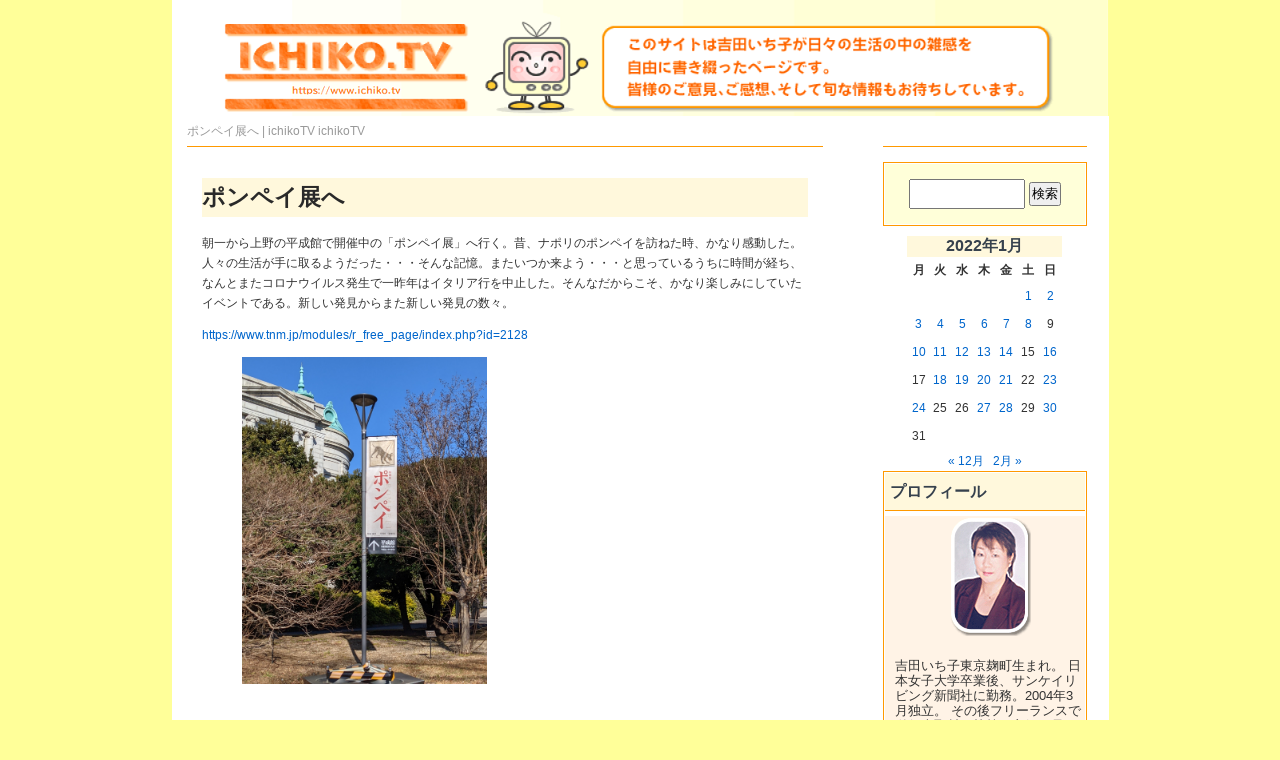

--- FILE ---
content_type: text/html; charset=UTF-8
request_url: https://www.ichiko.tv/2022/01/%E3%83%9D%E3%83%B3%E3%83%9A%E3%82%A4%E5%B1%95%E3%81%B8/
body_size: 50924
content:
<!DOCTYPE html PUBLIC "-//W3C//DTD XHTML 1.0 Transitional//EN" "http://www.w3.org/TR/xhtml1/DTD/xhtml1-transitional.dtd">
<html xmlns="http://www.w3.org/1999/xhtml" xml:lang="ja" lang="ja">
<head>
<meta http-equiv="Content-Type" content="text/html; charset=UTF-8" />
<meta http-equiv="Content-Style-Type" content="text/css" />
<meta http-equiv="Content-Script-Type" content="text/javascript" />
<meta name="keywords" content="ichikoTV" />
<meta name="description" content="ichikoTV。。" />

<link rel="stylesheet" href="https://www.ichiko.tv/wp-content/themes/wn-simple-orange/style.css" type="text/css" />
<link rel="alternate" type="application/rss+xml" href="https://www.ichiko.tv/feed/" />
<link rel="alternate" type="application/atom+xml" href="https://www.ichiko.tv/feed/atom/" /> 
<link rel="pingback" href="https://www.ichiko.tv/xmlrpc.php" />
 

		<!-- All in One SEO 4.1.2.3 -->
		<title>ポンペイ展へ | ichikoTV</title>
		<meta name="description" content="朝一から上野の平成館で開催中の「ポンペイ展」へ行く。昔、ナポリのポンペイを訪ねた時、かなり感動した。人々の生活が手に取るようだった・・・そんな記憶。またいつか来よう・・・と思っているうちに時間が経ち、なんとまたコロナウイ […]"/>
		<link rel="canonical" href="https://www.ichiko.tv/2022/01/%e3%83%9d%e3%83%b3%e3%83%9a%e3%82%a4%e5%b1%95%e3%81%b8/" />
		<meta property="og:site_name" content="ichikoTV |" />
		<meta property="og:type" content="article" />
		<meta property="og:title" content="ポンペイ展へ | ichikoTV" />
		<meta property="og:description" content="朝一から上野の平成館で開催中の「ポンペイ展」へ行く。昔、ナポリのポンペイを訪ねた時、かなり感動した。人々の生活が手に取るようだった・・・そんな記憶。またいつか来よう・・・と思っているうちに時間が経ち、なんとまたコロナウイ […]" />
		<meta property="og:url" content="https://www.ichiko.tv/2022/01/%e3%83%9d%e3%83%b3%e3%83%9a%e3%82%a4%e5%b1%95%e3%81%b8/" />
		<meta property="article:published_time" content="2022-01-16T05:56:13Z" />
		<meta property="article:modified_time" content="2022-01-17T07:36:45Z" />
		<meta name="twitter:card" content="summary" />
		<meta name="twitter:domain" content="www.ichiko.tv" />
		<meta name="twitter:title" content="ポンペイ展へ | ichikoTV" />
		<meta name="twitter:description" content="朝一から上野の平成館で開催中の「ポンペイ展」へ行く。昔、ナポリのポンペイを訪ねた時、かなり感動した。人々の生活が手に取るようだった・・・そんな記憶。またいつか来よう・・・と思っているうちに時間が経ち、なんとまたコロナウイ […]" />
		<script type="application/ld+json" class="aioseo-schema">
			{"@context":"https:\/\/schema.org","@graph":[{"@type":"WebSite","@id":"https:\/\/www.ichiko.tv\/#website","url":"https:\/\/www.ichiko.tv\/","name":"ichikoTV","publisher":{"@id":"https:\/\/www.ichiko.tv\/#organization"}},{"@type":"Organization","@id":"https:\/\/www.ichiko.tv\/#organization","name":"ichikoTV","url":"https:\/\/www.ichiko.tv\/"},{"@type":"BreadcrumbList","@id":"https:\/\/www.ichiko.tv\/2022\/01\/%e3%83%9d%e3%83%b3%e3%83%9a%e3%82%a4%e5%b1%95%e3%81%b8\/#breadcrumblist","itemListElement":[{"@type":"ListItem","@id":"https:\/\/www.ichiko.tv\/#listItem","position":"1","item":{"@type":"WebPage","@id":"https:\/\/www.ichiko.tv\/","name":"\u30db\u30fc\u30e0","url":"https:\/\/www.ichiko.tv\/"},"nextItem":"https:\/\/www.ichiko.tv\/2022\/#listItem"},{"@type":"ListItem","@id":"https:\/\/www.ichiko.tv\/2022\/#listItem","position":"2","item":{"@type":"WebPage","@id":"https:\/\/www.ichiko.tv\/2022\/","name":"2022","url":"https:\/\/www.ichiko.tv\/2022\/"},"nextItem":"https:\/\/www.ichiko.tv\/2022\/01\/#listItem","previousItem":"https:\/\/www.ichiko.tv\/#listItem"},{"@type":"ListItem","@id":"https:\/\/www.ichiko.tv\/2022\/01\/#listItem","position":"3","item":{"@type":"WebPage","@id":"https:\/\/www.ichiko.tv\/2022\/01\/","name":"January","url":"https:\/\/www.ichiko.tv\/2022\/01\/"},"nextItem":"https:\/\/www.ichiko.tv\/2022\/01\/%e3%83%9d%e3%83%b3%e3%83%9a%e3%82%a4%e5%b1%95%e3%81%b8\/#listItem","previousItem":"https:\/\/www.ichiko.tv\/2022\/#listItem"},{"@type":"ListItem","@id":"https:\/\/www.ichiko.tv\/2022\/01\/%e3%83%9d%e3%83%b3%e3%83%9a%e3%82%a4%e5%b1%95%e3%81%b8\/#listItem","position":"4","item":{"@type":"WebPage","@id":"https:\/\/www.ichiko.tv\/2022\/01\/%e3%83%9d%e3%83%b3%e3%83%9a%e3%82%a4%e5%b1%95%e3%81%b8\/","name":"\u30dd\u30f3\u30da\u30a4\u5c55\u3078","description":"\u671d\u4e00\u304b\u3089\u4e0a\u91ce\u306e\u5e73\u6210\u9928\u3067\u958b\u50ac\u4e2d\u306e\u300c\u30dd\u30f3\u30da\u30a4\u5c55\u300d\u3078\u884c\u304f\u3002\u6614\u3001\u30ca\u30dd\u30ea\u306e\u30dd\u30f3\u30da\u30a4\u3092\u8a2a\u306d\u305f\u6642\u3001\u304b\u306a\u308a\u611f\u52d5\u3057\u305f\u3002\u4eba\u3005\u306e\u751f\u6d3b\u304c\u624b\u306b\u53d6\u308b\u3088\u3046\u3060\u3063\u305f\u30fb\u30fb\u30fb\u305d\u3093\u306a\u8a18\u61b6\u3002\u307e\u305f\u3044\u3064\u304b\u6765\u3088\u3046\u30fb\u30fb\u30fb\u3068\u601d\u3063\u3066\u3044\u308b\u3046\u3061\u306b\u6642\u9593\u304c\u7d4c\u3061\u3001\u306a\u3093\u3068\u307e\u305f\u30b3\u30ed\u30ca\u30a6\u30a4 [\u2026]","url":"https:\/\/www.ichiko.tv\/2022\/01\/%e3%83%9d%e3%83%b3%e3%83%9a%e3%82%a4%e5%b1%95%e3%81%b8\/"},"previousItem":"https:\/\/www.ichiko.tv\/2022\/01\/#listItem"}]},{"@type":"Person","@id":"https:\/\/www.ichiko.tv\/author\/ichiko_tv\/#author","url":"https:\/\/www.ichiko.tv\/author\/ichiko_tv\/","name":"ichiko_tv","image":{"@type":"ImageObject","@id":"https:\/\/www.ichiko.tv\/2022\/01\/%e3%83%9d%e3%83%b3%e3%83%9a%e3%82%a4%e5%b1%95%e3%81%b8\/#authorImage","url":"https:\/\/secure.gravatar.com\/avatar\/6025bdf0dc312127f6d095e7419a5226?s=96&d=mm&r=g","width":"96","height":"96","caption":"ichiko_tv"}},{"@type":"WebPage","@id":"https:\/\/www.ichiko.tv\/2022\/01\/%e3%83%9d%e3%83%b3%e3%83%9a%e3%82%a4%e5%b1%95%e3%81%b8\/#webpage","url":"https:\/\/www.ichiko.tv\/2022\/01\/%e3%83%9d%e3%83%b3%e3%83%9a%e3%82%a4%e5%b1%95%e3%81%b8\/","name":"\u30dd\u30f3\u30da\u30a4\u5c55\u3078 | ichikoTV","description":"\u671d\u4e00\u304b\u3089\u4e0a\u91ce\u306e\u5e73\u6210\u9928\u3067\u958b\u50ac\u4e2d\u306e\u300c\u30dd\u30f3\u30da\u30a4\u5c55\u300d\u3078\u884c\u304f\u3002\u6614\u3001\u30ca\u30dd\u30ea\u306e\u30dd\u30f3\u30da\u30a4\u3092\u8a2a\u306d\u305f\u6642\u3001\u304b\u306a\u308a\u611f\u52d5\u3057\u305f\u3002\u4eba\u3005\u306e\u751f\u6d3b\u304c\u624b\u306b\u53d6\u308b\u3088\u3046\u3060\u3063\u305f\u30fb\u30fb\u30fb\u305d\u3093\u306a\u8a18\u61b6\u3002\u307e\u305f\u3044\u3064\u304b\u6765\u3088\u3046\u30fb\u30fb\u30fb\u3068\u601d\u3063\u3066\u3044\u308b\u3046\u3061\u306b\u6642\u9593\u304c\u7d4c\u3061\u3001\u306a\u3093\u3068\u307e\u305f\u30b3\u30ed\u30ca\u30a6\u30a4 [\u2026]","inLanguage":"ja","isPartOf":{"@id":"https:\/\/www.ichiko.tv\/#website"},"breadcrumb":{"@id":"https:\/\/www.ichiko.tv\/2022\/01\/%e3%83%9d%e3%83%b3%e3%83%9a%e3%82%a4%e5%b1%95%e3%81%b8\/#breadcrumblist"},"author":"https:\/\/www.ichiko.tv\/2022\/01\/%e3%83%9d%e3%83%b3%e3%83%9a%e3%82%a4%e5%b1%95%e3%81%b8\/#author","creator":"https:\/\/www.ichiko.tv\/2022\/01\/%e3%83%9d%e3%83%b3%e3%83%9a%e3%82%a4%e5%b1%95%e3%81%b8\/#author","datePublished":"2022-01-16T05:56:13+09:00","dateModified":"2022-01-17T07:36:45+09:00"},{"@type":"Article","@id":"https:\/\/www.ichiko.tv\/2022\/01\/%e3%83%9d%e3%83%b3%e3%83%9a%e3%82%a4%e5%b1%95%e3%81%b8\/#article","name":"\u30dd\u30f3\u30da\u30a4\u5c55\u3078 | ichikoTV","description":"\u671d\u4e00\u304b\u3089\u4e0a\u91ce\u306e\u5e73\u6210\u9928\u3067\u958b\u50ac\u4e2d\u306e\u300c\u30dd\u30f3\u30da\u30a4\u5c55\u300d\u3078\u884c\u304f\u3002\u6614\u3001\u30ca\u30dd\u30ea\u306e\u30dd\u30f3\u30da\u30a4\u3092\u8a2a\u306d\u305f\u6642\u3001\u304b\u306a\u308a\u611f\u52d5\u3057\u305f\u3002\u4eba\u3005\u306e\u751f\u6d3b\u304c\u624b\u306b\u53d6\u308b\u3088\u3046\u3060\u3063\u305f\u30fb\u30fb\u30fb\u305d\u3093\u306a\u8a18\u61b6\u3002\u307e\u305f\u3044\u3064\u304b\u6765\u3088\u3046\u30fb\u30fb\u30fb\u3068\u601d\u3063\u3066\u3044\u308b\u3046\u3061\u306b\u6642\u9593\u304c\u7d4c\u3061\u3001\u306a\u3093\u3068\u307e\u305f\u30b3\u30ed\u30ca\u30a6\u30a4 [\u2026]","headline":"\u30dd\u30f3\u30da\u30a4\u5c55\u3078","author":{"@id":"https:\/\/www.ichiko.tv\/author\/ichiko_tv\/#author"},"publisher":{"@id":"https:\/\/www.ichiko.tv\/#organization"},"datePublished":"2022-01-16T05:56:13+09:00","dateModified":"2022-01-17T07:36:45+09:00","articleSection":"ch04\uff0e\u30ab\u30eb\u30c1\u30e3\u30fc","mainEntityOfPage":{"@id":"https:\/\/www.ichiko.tv\/2022\/01\/%e3%83%9d%e3%83%b3%e3%83%9a%e3%82%a4%e5%b1%95%e3%81%b8\/#webpage"},"isPartOf":{"@id":"https:\/\/www.ichiko.tv\/2022\/01\/%e3%83%9d%e3%83%b3%e3%83%9a%e3%82%a4%e5%b1%95%e3%81%b8\/#webpage"},"image":{"@type":"ImageObject","@id":"https:\/\/www.ichiko.tv\/#articleImage","url":"https:\/\/www.ichiko.tv\/wp-content\/uploads\/2022\/01\/\u30dd\u30f3\u30da\u30a4.jpg","width":"2449","height":"3265"}}]}
		</script>
		<!-- All in One SEO -->

<link rel='dns-prefetch' href='//s.w.org' />
<link rel="alternate" type="application/rss+xml" title="ichikoTV &raquo; ポンペイ展へ のコメントのフィード" href="https://www.ichiko.tv/2022/01/%e3%83%9d%e3%83%b3%e3%83%9a%e3%82%a4%e5%b1%95%e3%81%b8/feed/" />
		<script type="text/javascript">
			window._wpemojiSettings = {"baseUrl":"https:\/\/s.w.org\/images\/core\/emoji\/13.0.0\/72x72\/","ext":".png","svgUrl":"https:\/\/s.w.org\/images\/core\/emoji\/13.0.0\/svg\/","svgExt":".svg","source":{"concatemoji":"https:\/\/www.ichiko.tv\/wp-includes\/js\/wp-emoji-release.min.js?ver=5.5.17"}};
			!function(e,a,t){var n,r,o,i=a.createElement("canvas"),p=i.getContext&&i.getContext("2d");function s(e,t){var a=String.fromCharCode;p.clearRect(0,0,i.width,i.height),p.fillText(a.apply(this,e),0,0);e=i.toDataURL();return p.clearRect(0,0,i.width,i.height),p.fillText(a.apply(this,t),0,0),e===i.toDataURL()}function c(e){var t=a.createElement("script");t.src=e,t.defer=t.type="text/javascript",a.getElementsByTagName("head")[0].appendChild(t)}for(o=Array("flag","emoji"),t.supports={everything:!0,everythingExceptFlag:!0},r=0;r<o.length;r++)t.supports[o[r]]=function(e){if(!p||!p.fillText)return!1;switch(p.textBaseline="top",p.font="600 32px Arial",e){case"flag":return s([127987,65039,8205,9895,65039],[127987,65039,8203,9895,65039])?!1:!s([55356,56826,55356,56819],[55356,56826,8203,55356,56819])&&!s([55356,57332,56128,56423,56128,56418,56128,56421,56128,56430,56128,56423,56128,56447],[55356,57332,8203,56128,56423,8203,56128,56418,8203,56128,56421,8203,56128,56430,8203,56128,56423,8203,56128,56447]);case"emoji":return!s([55357,56424,8205,55356,57212],[55357,56424,8203,55356,57212])}return!1}(o[r]),t.supports.everything=t.supports.everything&&t.supports[o[r]],"flag"!==o[r]&&(t.supports.everythingExceptFlag=t.supports.everythingExceptFlag&&t.supports[o[r]]);t.supports.everythingExceptFlag=t.supports.everythingExceptFlag&&!t.supports.flag,t.DOMReady=!1,t.readyCallback=function(){t.DOMReady=!0},t.supports.everything||(n=function(){t.readyCallback()},a.addEventListener?(a.addEventListener("DOMContentLoaded",n,!1),e.addEventListener("load",n,!1)):(e.attachEvent("onload",n),a.attachEvent("onreadystatechange",function(){"complete"===a.readyState&&t.readyCallback()})),(n=t.source||{}).concatemoji?c(n.concatemoji):n.wpemoji&&n.twemoji&&(c(n.twemoji),c(n.wpemoji)))}(window,document,window._wpemojiSettings);
		</script>
		<style type="text/css">
img.wp-smiley,
img.emoji {
	display: inline !important;
	border: none !important;
	box-shadow: none !important;
	height: 1em !important;
	width: 1em !important;
	margin: 0 .07em !important;
	vertical-align: -0.1em !important;
	background: none !important;
	padding: 0 !important;
}
</style>
	<link rel='stylesheet' id='wp-block-library-css'  href='https://www.ichiko.tv/wp-includes/css/dist/block-library/style.min.css?ver=5.5.17' type='text/css' media='all' />
<link rel='stylesheet' id='contact-form-7-css'  href='https://www.ichiko.tv/wp-content/plugins/contact-form-7/includes/css/styles.css?ver=5.3' type='text/css' media='all' />
<link rel='stylesheet' id='spacexchimp_p008-font-awesome-css-frontend-css'  href='https://www.ichiko.tv/wp-content/plugins/simple-scroll-to-top-button/inc/lib/font-awesome/css/font-awesome.css?ver=4.40' type='text/css' media='screen' />
<link rel='stylesheet' id='spacexchimp_p008-frontend-css-css'  href='https://www.ichiko.tv/wp-content/plugins/simple-scroll-to-top-button/inc/css/frontend.css?ver=4.40' type='text/css' media='all' />
<style id='spacexchimp_p008-frontend-css-inline-css' type='text/css'>

                    #ssttbutton {
                        font-size: 20px;
                    }
                    .ssttbutton-background {
                        color: #ef9f00;
                    }
                    .ssttbutton-symbol {
                        color: #fff;
                    }
                  
</style>
<script type='text/javascript' src='https://www.ichiko.tv/wp-includes/js/jquery/jquery.js?ver=1.12.4-wp' id='jquery-core-js'></script>
<link rel="https://api.w.org/" href="https://www.ichiko.tv/wp-json/" /><link rel="alternate" type="application/json" href="https://www.ichiko.tv/wp-json/wp/v2/posts/9557" /><link rel="EditURI" type="application/rsd+xml" title="RSD" href="https://www.ichiko.tv/xmlrpc.php?rsd" />
<link rel="wlwmanifest" type="application/wlwmanifest+xml" href="https://www.ichiko.tv/wp-includes/wlwmanifest.xml" /> 
<link rel='prev' title='おはよう！' href='https://www.ichiko.tv/2022/01/%e3%81%8a%e3%81%af%e3%82%88%e3%81%86%ef%bc%81/' />
<link rel='next' title='ＡＩ　オレオレ詐欺　撃退' href='https://www.ichiko.tv/2022/01/%ef%bd%81%ef%bd%89%e3%80%80%e3%82%aa%e3%83%ac%e3%82%aa%e3%83%ac%e8%a9%90%e6%ac%ba%e3%80%80%e6%92%83%e9%80%80/' />
<meta name="generator" content="WordPress 5.5.17" />
<link rel='shortlink' href='https://www.ichiko.tv/?p=9557' />
<link rel="alternate" type="application/json+oembed" href="https://www.ichiko.tv/wp-json/oembed/1.0/embed?url=https%3A%2F%2Fwww.ichiko.tv%2F2022%2F01%2F%25e3%2583%259d%25e3%2583%25b3%25e3%2583%259a%25e3%2582%25a4%25e5%25b1%2595%25e3%2581%25b8%2F" />
<!-- Favicon Rotator -->
<!-- End Favicon Rotator -->
<style type="text/css">.recentcomments a{display:inline !important;padding:0 !important;margin:0 !important;}</style><link rel="icon" href="https://www.ichiko.tv/wp-content/uploads/2020/11/tv.png" sizes="32x32" />
<link rel="icon" href="https://www.ichiko.tv/wp-content/uploads/2020/11/tv.png" sizes="192x192" />
<link rel="apple-touch-icon" href="https://www.ichiko.tv/wp-content/uploads/2020/11/tv.png" />
<meta name="msapplication-TileImage" content="https://www.ichiko.tv/wp-content/uploads/2020/11/tv.png" />
<script>
  (function(i,s,o,g,r,a,m){i['GoogleAnalyticsObject']=r;i[r]=i[r]||function(){
  (i[r].q=i[r].q||[]).push(arguments)},i[r].l=1*new Date();a=s.createElement(o),
  m=s.getElementsByTagName(o)[0];a.async=1;a.src=g;m.parentNode.insertBefore(a,m)
  })(window,document,'script','//www.google-analytics.com/analytics.js','ga');

  ga('create', 'UA-54562213-6', 'auto');
  ga('send', 'pageview');

</script>

<script type="text/javascript">
function secretaddress() {
   var ma = String.fromCharCode(119,101,98,105,110,102,111,64,49,45,112,108,117,115,46,99,111,46,106,112);
   var mt = String.fromCharCode(109,97,105,108,116,111,58);
   document.write('<a href="'+ mt + ma + '"><img src="/wp-content/themes/wn-simple-orange/images/mail.gif" alt="ご意見・ご感想はコチラまで！" width="160" height="55" border="0" /></a>');
   }
</script>

	

<link href="https://cdnjs.cloudflare.com/ajax/libs/lightbox2/2.7.1/css/lightbox.css" rel="stylesheet">
<script src="https://ajax.googleapis.com/ajax/libs/jquery/3.1.1/jquery.min.js"></script>
<script src="https://cdnjs.cloudflare.com/ajax/libs/lightbox2/2.7.1/js/lightbox.min.js" type="text/javascript"></script>

	
	
</head>
<body>
<a href="/"><img src="/wp-content/uploads/2020/12/header.png" alt="サイトトップ" title="サイトトップ" border="0"></a>

<div id="layout">


<h1>ポンペイ展へ | ichikoTV <a href="https://www.ichiko.tv/">ichikoTV</a></h1>














<div id="contents">
<div id="main">




	


		<div class="post-9557 post type-post status-publish format-standard hentry category-ch04-culture" id="post-9557">
			<h2><a href="https://www.ichiko.tv/2022/01/%e3%83%9d%e3%83%b3%e3%83%9a%e3%82%a4%e5%b1%95%e3%81%b8/">ポンペイ展へ</a></h2>

<small><script type="text/javascript" src="http://www.web-nouhau.com/sbm-tool/sbm.js" charset="Shift-JIS"></script><noscript><a href="http://tool.web-nouhau.com/">ウェブデザイナー的ツール</a><a href="http://tool.web-nouhau.com/">ウェブデザイナー的ツール</a></noscript></small>


			<div class="entry">
				
<p>朝一から上野の平成館で開催中の「ポンペイ展」へ行く。昔、ナポリのポンペイを訪ねた時、かなり感動した。人々の生活が手に取るようだった・・・そんな記憶。またいつか来よう・・・と思っているうちに時間が経ち、なんとまたコロナウイルス発生で一昨年はイタリア行を中止した。そんなだからこそ、かなり楽しみにしていたイベントである。新しい発見からまた新しい発見の数々。</p>



<p><a href="https://www.tnm.jp/modules/r_free_page/index.php?id=2128">https://www.tnm.jp/modules/r_free_page/index.php?id=2128</a></p>



<figure class="wp-block-image size-large is-resized"><img loading="lazy" src="https://www.ichiko.tv/wp-content/uploads/2022/01/ポンペイ.jpg" alt="" class="wp-image-9564" width="245" height="327"/></figure>



<p></p>



<p></p>



<p></p>



<p></p>



<p></p>



<p></p>



<p></p>



<p>　</p>



<p></p>



<p></p>



<p></p>



<p></p>



<p></p>



<p></p>



<p></p>



<p></p>



<p></p>



<p></p>



<p></p>



<p></p>

								
				<p class="postmetadata alt">
					<small>
												この投稿は  2022 年 1 月 16 日 日曜日 2:56 PM に <a href="https://www.ichiko.tv/category/ch04-culture/" rel="category tag">ch04．カルチャー</a> カテゴリーに公開されました。						この投稿へのコメントは <a href='https://www.ichiko.tv/2022/01/%e3%83%9d%e3%83%b3%e3%83%9a%e3%82%a4%e5%b1%95%e3%81%b8/feed/'>RSS 2.0</a> フィードで購読することができます。 

													<a href="#respond">コメントを残すか</a>、ご自分のサイトから<a href="https://www.ichiko.tv/2022/01/%e3%83%9d%e3%83%b3%e3%83%9a%e3%82%a4%e5%b1%95%e3%81%b8/trackback/" rel="trackback">トラックバック</a>することができます。
						
					</small>
				</p>

			</div>
		</div>

	
<!-- You can start editing here. -->


			<!-- If comments are open, but there are no comments. -->

	 


<div id="respond">

<h3>コメントをどうぞ</h3>

<div id="cancel-comment-reply"> 
	<small><a rel="nofollow" id="cancel-comment-reply-link" href="/2022/01/%E3%83%9D%E3%83%B3%E3%83%9A%E3%82%A4%E5%B1%95%E3%81%B8/#respond" style="display:none;">返信をキャンセルする。</a></small>
</div> 


<form action="https://www.ichiko.tv/wp-comments-post.php" method="post" id="commentform">


<p><input type="text" name="author" id="author" value="" size="22" tabindex="1" aria-required='true' />
<label for="author"><small>お名前  (必須)</small></label></p>

<p><input type="text" name="email" id="email" value="" size="22" tabindex="2" aria-required='true' />
<label for="email"><small>メールアドレス (公開されません)  (必須)</small></label></p>

<p><input type="text" name="url" id="url" value="" size="22" tabindex="3" />
<label for="url"><small>ウェブサイト</small></label></p>


<!--<p><small><strong>XHTML:</strong> 次のタグを使用できます: <code>&lt;a href=&quot;&quot; title=&quot;&quot;&gt; &lt;abbr title=&quot;&quot;&gt; &lt;acronym title=&quot;&quot;&gt; &lt;b&gt; &lt;blockquote cite=&quot;&quot;&gt; &lt;cite&gt; &lt;code&gt; &lt;del datetime=&quot;&quot;&gt; &lt;em&gt; &lt;i&gt; &lt;q cite=&quot;&quot;&gt; &lt;s&gt; &lt;strike&gt; &lt;strong&gt; </code></small></p>-->

<p><textarea name="comment" id="comment" cols="73%" rows="10" tabindex="4"></textarea></p>

<p><input name="submit" type="submit" id="submit" tabindex="5" value="コメント送信" />
<input type='hidden' name='comment_post_ID' value='9557' id='comment_post_ID' />
<input type='hidden' name='comment_parent' id='comment_parent' value='0' />
 
</p>
<p style="display: none;"><input type="hidden" id="akismet_comment_nonce" name="akismet_comment_nonce" value="492bb23333" /></p><p><img src="https://www.ichiko.tv/wp-content/plugins/siteguard/really-simple-captcha/tmp/1314234491.png" alt="CAPTCHA"></p><p><label for="siteguard_captcha">上に表示された文字を入力してください。</label><br /><input type="text" name="siteguard_captcha" id="siteguard_captcha" class="input" value="" size="10" aria-required="true" /><input type="hidden" name="siteguard_captcha_prefix" id="siteguard_captcha_prefix" value="1314234491" /></p><p style="display: none;"><input type="hidden" id="ak_js" name="ak_js" value="4"/></p><p class="tsa_param_field_tsa_" style="display:none;">email confirm<span class="required">*</span><input type="text" name="tsa_email_param_field___" id="tsa_email_param_field___" size="30" value="" />
	</p><p class="tsa_param_field_tsa_2" style="display:none;">post date<span class="required">*</span><input type="text" name="tsa_param_field_tsa_3" id="tsa_param_field_tsa_3" size="30" value="2026-01-29 20:41:51" />
	</p><p id="throwsSpamAway">日本語が含まれない投稿は無視されますのでご注意ください。（スパム対策）</p>
</form>

</div>


	



<br style="clear:both;" />
<div class="navigation">
<div class="alignleft">&laquo; <a href="https://www.ichiko.tv/2022/01/%e3%81%8a%e3%81%af%e3%82%88%e3%81%86%ef%bc%81/" rel="prev">おはよう！</a></div>
<div class="alignright"><a href="https://www.ichiko.tv/2022/01/%ef%bd%81%ef%bd%89%e3%80%80%e3%82%aa%e3%83%ac%e3%82%aa%e3%83%ac%e8%a9%90%e6%ac%ba%e3%80%80%e6%92%83%e9%80%80/" rel="next">ＡＩ　オレオレ詐欺　撃退</a> &raquo;</div>
</div>




</div>












<!-- ■SIDEBAR -->
<div id="sidebar">




<!-- SEARCH -->
<div class="sidebar-box">
<div style="background:#FFFFD9;padding:10px;">
<form method="get" id="searchform" action="https://www.ichiko.tv/">
<label class="hidden" for="s">検索:</label>
<div><input type="text" value="" name="s" id="s" />
<input type="submit" id="searchsubmit" value="検索" />
</div>
</form>
</div></div>
<!--/SEARCH -->


<!--カレンダー-->
<center>
<table id="wp-calendar" class="wp-calendar-table">
	<caption>2022年1月</caption>
	<thead>
	<tr>
		<th scope="col" title="月曜日">月</th>
		<th scope="col" title="火曜日">火</th>
		<th scope="col" title="水曜日">水</th>
		<th scope="col" title="木曜日">木</th>
		<th scope="col" title="金曜日">金</th>
		<th scope="col" title="土曜日">土</th>
		<th scope="col" title="日曜日">日</th>
	</tr>
	</thead>
	<tbody>
	<tr>
		<td colspan="5" class="pad">&nbsp;</td><td><a href="https://www.ichiko.tv/2022/01/01/" aria-label="2022年1月1日 に投稿を公開">1</a></td><td><a href="https://www.ichiko.tv/2022/01/02/" aria-label="2022年1月2日 に投稿を公開">2</a></td>
	</tr>
	<tr>
		<td><a href="https://www.ichiko.tv/2022/01/03/" aria-label="2022年1月3日 に投稿を公開">3</a></td><td><a href="https://www.ichiko.tv/2022/01/04/" aria-label="2022年1月4日 に投稿を公開">4</a></td><td><a href="https://www.ichiko.tv/2022/01/05/" aria-label="2022年1月5日 に投稿を公開">5</a></td><td><a href="https://www.ichiko.tv/2022/01/06/" aria-label="2022年1月6日 に投稿を公開">6</a></td><td><a href="https://www.ichiko.tv/2022/01/07/" aria-label="2022年1月7日 に投稿を公開">7</a></td><td><a href="https://www.ichiko.tv/2022/01/08/" aria-label="2022年1月8日 に投稿を公開">8</a></td><td>9</td>
	</tr>
	<tr>
		<td><a href="https://www.ichiko.tv/2022/01/10/" aria-label="2022年1月10日 に投稿を公開">10</a></td><td><a href="https://www.ichiko.tv/2022/01/11/" aria-label="2022年1月11日 に投稿を公開">11</a></td><td><a href="https://www.ichiko.tv/2022/01/12/" aria-label="2022年1月12日 に投稿を公開">12</a></td><td><a href="https://www.ichiko.tv/2022/01/13/" aria-label="2022年1月13日 に投稿を公開">13</a></td><td><a href="https://www.ichiko.tv/2022/01/14/" aria-label="2022年1月14日 に投稿を公開">14</a></td><td>15</td><td><a href="https://www.ichiko.tv/2022/01/16/" aria-label="2022年1月16日 に投稿を公開">16</a></td>
	</tr>
	<tr>
		<td>17</td><td><a href="https://www.ichiko.tv/2022/01/18/" aria-label="2022年1月18日 に投稿を公開">18</a></td><td><a href="https://www.ichiko.tv/2022/01/19/" aria-label="2022年1月19日 に投稿を公開">19</a></td><td><a href="https://www.ichiko.tv/2022/01/20/" aria-label="2022年1月20日 に投稿を公開">20</a></td><td><a href="https://www.ichiko.tv/2022/01/21/" aria-label="2022年1月21日 に投稿を公開">21</a></td><td>22</td><td><a href="https://www.ichiko.tv/2022/01/23/" aria-label="2022年1月23日 に投稿を公開">23</a></td>
	</tr>
	<tr>
		<td><a href="https://www.ichiko.tv/2022/01/24/" aria-label="2022年1月24日 に投稿を公開">24</a></td><td>25</td><td>26</td><td><a href="https://www.ichiko.tv/2022/01/27/" aria-label="2022年1月27日 に投稿を公開">27</a></td><td><a href="https://www.ichiko.tv/2022/01/28/" aria-label="2022年1月28日 に投稿を公開">28</a></td><td>29</td><td><a href="https://www.ichiko.tv/2022/01/30/" aria-label="2022年1月30日 に投稿を公開">30</a></td>
	</tr>
	<tr>
		<td>31</td>
		<td class="pad" colspan="6">&nbsp;</td>
	</tr>
	</tbody>
	</table><nav aria-label="前と次の月" class="wp-calendar-nav">
		<span class="wp-calendar-nav-prev"><a href="https://www.ichiko.tv/2021/12/">&laquo; 12月</a></span>
		<span class="pad">&nbsp;</span>
		<span class="wp-calendar-nav-next"><a href="https://www.ichiko.tv/2022/02/">2月 &raquo;</a></span>
	</nav></center>

<!--カレンダーここまで-->

<!-- PROFILE -->
<div class="sidebar-box">
<h2>プロフィール</h2>
<ul>
<!--<li class="page_item page-item-5430"><a href="https://www.ichiko.tv/%e3%81%aa%e3%81%be%ef%bd%9e%e3%82%89%e3%81%9a%e3%82%8b%e3%81%9a%e3%82%8b%e3%82%86%ef%bd%9e%e3%82%8c%e3%82%86%e3%82%8c%e3%80%80%e3%83%8a%e3%83%9e%e3%82%ba%e3%81%ae%e5%a4%aa%e9%83%8e%e3%80%80%e5%a4%a7/">なま～らずるずるゆ～れゆれ　ナマズの太郎　大冒険</a></li>
<li class="page_item page-item-8366"><a href="https://www.ichiko.tv/sample-page/">サンプルページ</a></li>
<li class="page_item page-item-2"><a href="https://www.ichiko.tv/book-introduction/">著書紹介</a></li>
-->
<center>
<img title="サイトトップ" alt="サイトトップ" src="/wp-content/uploads/2020/10/ichiko_photo.gif">
</center>
<br>
吉田いち子東京麹町生まれ。
日本女子大学卒業後、サンケイリビング新聞社に勤務。2004年3月独立。
その後フリーランスで単行本取材・執筆。主婦、母親、会社員の慌しい？人生経験を生かした取材が得意テーマ。強みは「人脈」。名刺交換だけでなくまさに「魂」の交換？を理想にした密度の濃い人脈作りを目指している。2005年10月に首都圏在住の40歳以上のミドル層をターゲットとした生活情報誌『ありか』を創刊。2007年5月に、これまでに培ったノウハウを生かし編集企画・出版プロデュースをメーンとする株式会社『<a href="https://www.1-plus.co.jp/" target="_blank">吉田事務所</a>』を設立した。2011年春から豊島区の地域紙『<a href="http://t-sentaku.com/" target="_blank">豊島の選択</a>』の取材・編集。
<br/><br/>
<hr style="display: block; color: #ff9900">
著書：『<a href="https://www.amazon.co.jp/dp/B08RBQBV45/" target="_blank">地震ナマズはどこにいる？：ナマズの太郎と海の冒険（２２世紀アート） Kindle版</a>』<br/>
<center>
	<a href="https://www.amazon.co.jp/dp/B08RBQBV45/" target="_blank"><img style="border: 1px solid black;" src="/wp-content/uploads/2021/01/jishinnamazu.jpg" alt="Amazon.co.jpで買う"></a><br/>
  <a href="https://www.amazon.co.jp/dp/B08RBQBV45/" target="_blank"><img src="/wp-content/uploads/2020/10/buy-from-tan.gif" alt="Amazon.co.jpで買う"></a>
<br/></center><br/>	
著書：『<a href="https://www.amazon.co.jp/dp/B098D81JTY/" target="_blank">地震ナマズはどこにいる？：ナマズの太郎と海の冒険 Audible Logo Audible版 – 完全版</a>』<br/>
<center>
	<a href="https://www.amazon.co.jp/dp/B098D81JTY/" target="_blank"><img style="border: 1px solid black;" src="/wp-content/uploads/2021/01/jishinnamazu.jpg" alt="Amazon.co.jpで買う"></a><br/>
  <a href="https://www.amazon.co.jp/dp/B098D81JTY/" target="_blank"><img src="/wp-content/uploads/2020/10/buy-from-tan.gif" alt="Amazon.co.jpで買う"></a><br/>
<a href="https://audiobook.jp/product/262133" target="_blank"><img src="/wp-content/uploads/2021/07/audiobook.gif" alt="audiobookで買う" width="90" height="28"></a>
<br/></center>	

<br/>
<hr style="display: block; color: #ff9900">
著書：『<a href="https://www.amazon.co.jp/dp/B08XBWGGXV/" target="_blank">マダム・ケイ　他８編【電子書籍版】（２２世紀アート）</a>』<br/>
<center>
	<a href="https://www.amazon.co.jp/dp/B08XBWGGXV/" target="_blank"><img style="border: 1px solid black;" src="https://images-fe.ssl-images-amazon.com/images/I/41uQBZlHeML._AC_SX60_CR,0,0,60,60_.jpg" alt="Amazon.co.jpで買う"></a><br/>
  <a href="https://www.amazon.co.jp/dp/B08XBWGGXV/" target="_blank"><img src="/wp-content/uploads/2020/10/buy-from-tan.gif" alt="Amazon.co.jpで買う"></a>
<br/></center><br/>	
著書：『<a href="https://www.amazon.co.jp/dp/B09BSXHX9Q/" target="_blank">マダム・ケイ　特別版: 特別版 Audible Logo Audible版 – 完全版</a>』<br/>
<center>
	<a href="https://www.amazon.co.jp/dp/B09BSXHX9Q/" target="_blank"><img style="border: 1px solid black;" src="https://images-fe.ssl-images-amazon.com/images/I/41uQBZlHeML._AC_SX60_CR,0,0,60,60_.jpg" alt="Amazon.co.jpで買う"></a><br/>
  <a href="https://www.amazon.co.jp/dp/B09BSXHX9Q/" target="_blank"><img src="/wp-content/uploads/2020/10/buy-from-tan.gif" alt="Amazon.co.jpで買う"></a><br/>
<a href="https://audiobook.jp/product/262174" target="_blank"><img src="/wp-content/uploads/2021/07/audiobook.gif" alt="audiobookで買う" width="90" height="28"></a>
<br/></center>	
	
<br/>
<hr style="display: block; color: #ff9900">
著書：『<a href="http://amzn.asia/6Eym6uh" target="_blank">なま～らずるずるゆ～れゆれ ナマズの太郎 大冒険</a>』<br/>
≪内容紹介≫<br/>
沼に住むナマズの太郎の冒険譚。家の物置から出てきた古い絵に描かれていた大ナマ
ズを見て、会いたくなった太郎はひとりで旅に出る。クジラの親子と出会ったり、海
底でさまざまな活動をしているものたちと交流しながら大ナマズを探す太郎は、果た
して会うことができるのか!? 大海をめぐりながら視野を広げる太郎の成長を描きな
がら、地球や地震のしくみを考えさせてくれる一冊。<br/>

<center>
  <a href="http://amzn.asia/6Eym6uh" target="_blank"><img src="https://images-na.ssl-images-amazon.com/images/I/511bOTmzWPL._AC_SX60_CR,0,0,60,60_.jpg" alt="Amazon.co.jpで買う"><br/>
  <a href="http://amzn.asia/6Eym6uh" target="_blank"><img src="/wp-content/uploads/2020/10/buy-from-tan.gif" alt="Amazon.co.jpで買う"></a>
</center>

</ul>
</div>
<!-- PROFILE -->


<!-- MAIL -->
<div class="sidebar-box">
<h2>メール</h2>
<ul>
<center>
<script type="text/javascript">
   secretaddress();
</script>
</center>
</ul>
</div>
<!-- MAIL -->



<!--バックナンバー-->
<div class="sidebar-box">
<h2>バックナンバー</h2>
<center>
<a href="/2003~2010/index.html" target="blanc"><img src="/wp-content/uploads/2020/12/backnumber2.png" alt="/ichikoTV 2010～2013" width="190" border="0" /></a>
</center>
</div>
<!--/バックナンバー -->


<!--著書紹介-->
<div class="sidebar-box">
<h2>著書紹介</h2>
<ul><li><a href="book-introduction">著書紹介</a>
</ul>
</div>
<!--/著書紹介 -->


<!-- CATEGORY -->
<div class="sidebar-box">
<h2>カテゴリー</h2>
<ul>
	<li class="cat-item cat-item-1"><a href="https://www.ichiko.tv/category/ch01-politics/">ch01．政治</a> (275)
</li>
	<li class="cat-item cat-item-3"><a href="https://www.ichiko.tv/category/ch02-health/">ch02．健康</a> (195)
</li>
	<li class="cat-item cat-item-4"><a href="https://www.ichiko.tv/category/ch03-beauty/">ch03．美容</a> (30)
</li>
	<li class="cat-item cat-item-5"><a href="https://www.ichiko.tv/category/ch04-culture/">ch04．カルチャー</a> (435)
</li>
	<li class="cat-item cat-item-6"><a href="https://www.ichiko.tv/category/ch05-entertainment/">ch05．エンタテイメント</a> (90)
</li>
	<li class="cat-item cat-item-7"><a href="https://www.ichiko.tv/category/ch06-music/">ch06．音楽</a> (123)
</li>
	<li class="cat-item cat-item-8"><a href="https://www.ichiko.tv/category/ch07-taste/">ch07．味</a> (178)
</li>
	<li class="cat-item cat-item-9"><a href="https://www.ichiko.tv/category/ch08-journey/">ch08．旅</a> (43)
</li>
	<li class="cat-item cat-item-11"><a href="https://www.ichiko.tv/category/ch10-life/">ch10．生活</a> (480)
</li>
	<li class="cat-item cat-item-12"><a href="https://www.ichiko.tv/category/ch11-economy/">ch11．経済</a> (107)
</li>
	<li class="cat-item cat-item-13"><a href="https://www.ichiko.tv/category/ch12-other/">ch12．その他</a> (452)
</li>
	<li class="cat-item cat-item-14"><a href="https://www.ichiko.tv/category/ichiko/">ichiko</a> (428)
</li>
	<li class="cat-item cat-item-15"><a href="https://www.ichiko.tv/category/sport/">スポーツ</a> (115)
</li>
	<li class="cat-item cat-item-16"><a href="https://www.ichiko.tv/category/social-issues/">社会問題</a> (389)
</li>
</ul>
</div>
<!-- CATEGORY -->


<!-- NEW ENTRY -->
<div class="sidebar-box">
<h2>最近のブログ記事</h2>
<ul>
	<li><a href='https://www.ichiko.tv/2026/01/%e7%85%a9%e9%9b%91%e3%81%aa%e6%97%a5%e3%80%85%e3%80%80%e7%ac%91/'>煩雑な日々　(笑)</a></li>
	<li><a href='https://www.ichiko.tv/2026/01/%e9%81%8e%e5%8e%bb%e3%81%ae%e6%99%82%e9%96%93%e3%81%b8/'>過去の時間へ</a></li>
	<li><a href='https://www.ichiko.tv/2026/01/%e8%a1%86%e9%99%a2%e8%a7%a3%e6%95%a3/'>衆院解散　思惑が蠢く春</a></li>
	<li><a href='https://www.ichiko.tv/2026/01/%e5%9b%bd%e6%b0%91%e3%81%8c%e7%9b%b4%e6%8e%a5%e5%88%a4%e6%96%ad%e3%81%99%e3%82%8b/'>国民が直接判断する</a></li>
	<li><a href='https://www.ichiko.tv/2026/01/%e8%8f%85%e5%85%83%e9%a6%96%e7%9b%b8%e3%80%80%e5%bc%95%e9%80%80%e3%81%b8/'>菅元首相　引退へ</a></li>
	<li><a href='https://www.ichiko.tv/2026/01/%e5%8f%af%e8%83%bd%e6%80%a7%e3%81%a8%e9%81%b8%e6%8a%9e%e8%82%a2/'>可能性と選択肢</a></li>
	<li><a href='https://www.ichiko.tv/2026/01/%e9%b3%a5%e5%8f%96%e3%81%a7%e5%9c%b0%e9%9c%87/'>鳥取で地震</a></li>
	<li><a href='https://www.ichiko.tv/2026/01/%e3%83%99%e3%83%8d%e3%82%ba%e3%82%a8%e3%83%a9%e3%81%ab%e5%af%be%e3%81%99%e3%82%8b%e6%94%bb%e6%92%83/'>ベネズエラに対する攻撃</a></li>
	<li><a href='https://www.ichiko.tv/2026/01/2026%e5%b9%b4%e3%81%ab%e3%81%aa%e3%82%8a%e3%81%be%e3%81%97%e3%81%9f/'>2026年になりました</a></li>
	<li><a href='https://www.ichiko.tv/2025/12/2025%e5%b9%b4%e3%80%80%e3%81%82%e3%82%8a%e3%81%8c%e3%81%a8%e3%81%86%ef%bc%81/'>2025年　ありがとう！</a></li>
</ul>
</div>
<!--/NEW ENTRY -->


<!-- Archives -->
<div class="sidebar-box">
<h2>アーカイブ</h2>
<ul>	<li><a href='https://www.ichiko.tv/2026/01/'>2026年1月</a></li>
	<li><a href='https://www.ichiko.tv/2025/12/'>2025年12月</a></li>
	<li><a href='https://www.ichiko.tv/2025/11/'>2025年11月</a></li>
	<li><a href='https://www.ichiko.tv/2025/10/'>2025年10月</a></li>
	<li><a href='https://www.ichiko.tv/2025/09/'>2025年9月</a></li>
	<li><a href='https://www.ichiko.tv/2025/08/'>2025年8月</a></li>
	<li><a href='https://www.ichiko.tv/2025/07/'>2025年7月</a></li>
	<li><a href='https://www.ichiko.tv/2025/06/'>2025年6月</a></li>
	<li><a href='https://www.ichiko.tv/2025/05/'>2025年5月</a></li>
	<li><a href='https://www.ichiko.tv/2025/04/'>2025年4月</a></li>
	<li><a href='https://www.ichiko.tv/2025/03/'>2025年3月</a></li>
	<li><a href='https://www.ichiko.tv/2025/02/'>2025年2月</a></li>
	<li><a href='https://www.ichiko.tv/2025/01/'>2025年1月</a></li>
	<li><a href='https://www.ichiko.tv/2024/12/'>2024年12月</a></li>
	<li><a href='https://www.ichiko.tv/2024/11/'>2024年11月</a></li>
	<li><a href='https://www.ichiko.tv/2024/10/'>2024年10月</a></li>
	<li><a href='https://www.ichiko.tv/2024/09/'>2024年9月</a></li>
	<li><a href='https://www.ichiko.tv/2024/08/'>2024年8月</a></li>
	<li><a href='https://www.ichiko.tv/2024/07/'>2024年7月</a></li>
	<li><a href='https://www.ichiko.tv/2024/06/'>2024年6月</a></li>
	<li><a href='https://www.ichiko.tv/2024/05/'>2024年5月</a></li>
	<li><a href='https://www.ichiko.tv/2024/04/'>2024年4月</a></li>
	<li><a href='https://www.ichiko.tv/2024/03/'>2024年3月</a></li>
	<li><a href='https://www.ichiko.tv/2024/02/'>2024年2月</a></li>
	<li><a href='https://www.ichiko.tv/2024/01/'>2024年1月</a></li>
	<li><a href='https://www.ichiko.tv/2023/12/'>2023年12月</a></li>
	<li><a href='https://www.ichiko.tv/2023/11/'>2023年11月</a></li>
	<li><a href='https://www.ichiko.tv/2023/10/'>2023年10月</a></li>
	<li><a href='https://www.ichiko.tv/2023/09/'>2023年9月</a></li>
	<li><a href='https://www.ichiko.tv/2023/08/'>2023年8月</a></li>
	<li><a href='https://www.ichiko.tv/2023/07/'>2023年7月</a></li>
	<li><a href='https://www.ichiko.tv/2023/06/'>2023年6月</a></li>
	<li><a href='https://www.ichiko.tv/2023/05/'>2023年5月</a></li>
	<li><a href='https://www.ichiko.tv/2023/04/'>2023年4月</a></li>
	<li><a href='https://www.ichiko.tv/2023/03/'>2023年3月</a></li>
	<li><a href='https://www.ichiko.tv/2023/02/'>2023年2月</a></li>
	<li><a href='https://www.ichiko.tv/2023/01/'>2023年1月</a></li>
	<li><a href='https://www.ichiko.tv/2022/12/'>2022年12月</a></li>
	<li><a href='https://www.ichiko.tv/2022/11/'>2022年11月</a></li>
	<li><a href='https://www.ichiko.tv/2022/10/'>2022年10月</a></li>
	<li><a href='https://www.ichiko.tv/2022/09/'>2022年9月</a></li>
	<li><a href='https://www.ichiko.tv/2022/08/'>2022年8月</a></li>
	<li><a href='https://www.ichiko.tv/2022/07/'>2022年7月</a></li>
	<li><a href='https://www.ichiko.tv/2022/06/'>2022年6月</a></li>
	<li><a href='https://www.ichiko.tv/2022/05/'>2022年5月</a></li>
	<li><a href='https://www.ichiko.tv/2022/04/'>2022年4月</a></li>
	<li><a href='https://www.ichiko.tv/2022/03/'>2022年3月</a></li>
	<li><a href='https://www.ichiko.tv/2022/02/'>2022年2月</a></li>
	<li><a href='https://www.ichiko.tv/2022/01/'>2022年1月</a></li>
	<li><a href='https://www.ichiko.tv/2021/12/'>2021年12月</a></li>
	<li><a href='https://www.ichiko.tv/2021/11/'>2021年11月</a></li>
	<li><a href='https://www.ichiko.tv/2021/10/'>2021年10月</a></li>
	<li><a href='https://www.ichiko.tv/2021/09/'>2021年9月</a></li>
	<li><a href='https://www.ichiko.tv/2021/08/'>2021年8月</a></li>
	<li><a href='https://www.ichiko.tv/2021/07/'>2021年7月</a></li>
	<li><a href='https://www.ichiko.tv/2021/06/'>2021年6月</a></li>
	<li><a href='https://www.ichiko.tv/2021/05/'>2021年5月</a></li>
	<li><a href='https://www.ichiko.tv/2021/04/'>2021年4月</a></li>
	<li><a href='https://www.ichiko.tv/2021/03/'>2021年3月</a></li>
	<li><a href='https://www.ichiko.tv/2021/02/'>2021年2月</a></li>
	<li><a href='https://www.ichiko.tv/2021/01/'>2021年1月</a></li>
	<li><a href='https://www.ichiko.tv/2020/12/'>2020年12月</a></li>
	<li><a href='https://www.ichiko.tv/2020/11/'>2020年11月</a></li>
	<li><a href='https://www.ichiko.tv/2020/10/'>2020年10月</a></li>
	<li><a href='https://www.ichiko.tv/2020/09/'>2020年9月</a></li>
	<li><a href='https://www.ichiko.tv/2020/08/'>2020年8月</a></li>
	<li><a href='https://www.ichiko.tv/2020/07/'>2020年7月</a></li>
	<li><a href='https://www.ichiko.tv/2020/06/'>2020年6月</a></li>
	<li><a href='https://www.ichiko.tv/2020/05/'>2020年5月</a></li>
	<li><a href='https://www.ichiko.tv/2020/04/'>2020年4月</a></li>
	<li><a href='https://www.ichiko.tv/2020/03/'>2020年3月</a></li>
	<li><a href='https://www.ichiko.tv/2020/02/'>2020年2月</a></li>
	<li><a href='https://www.ichiko.tv/2020/01/'>2020年1月</a></li>
	<li><a href='https://www.ichiko.tv/2019/12/'>2019年12月</a></li>
	<li><a href='https://www.ichiko.tv/2019/11/'>2019年11月</a></li>
	<li><a href='https://www.ichiko.tv/2019/10/'>2019年10月</a></li>
	<li><a href='https://www.ichiko.tv/2019/09/'>2019年9月</a></li>
	<li><a href='https://www.ichiko.tv/2019/08/'>2019年8月</a></li>
	<li><a href='https://www.ichiko.tv/2019/07/'>2019年7月</a></li>
	<li><a href='https://www.ichiko.tv/2019/06/'>2019年6月</a></li>
	<li><a href='https://www.ichiko.tv/2019/05/'>2019年5月</a></li>
	<li><a href='https://www.ichiko.tv/2019/04/'>2019年4月</a></li>
	<li><a href='https://www.ichiko.tv/2019/03/'>2019年3月</a></li>
	<li><a href='https://www.ichiko.tv/2019/02/'>2019年2月</a></li>
	<li><a href='https://www.ichiko.tv/2019/01/'>2019年1月</a></li>
	<li><a href='https://www.ichiko.tv/2018/12/'>2018年12月</a></li>
	<li><a href='https://www.ichiko.tv/2018/11/'>2018年11月</a></li>
	<li><a href='https://www.ichiko.tv/2018/10/'>2018年10月</a></li>
	<li><a href='https://www.ichiko.tv/2018/09/'>2018年9月</a></li>
	<li><a href='https://www.ichiko.tv/2018/08/'>2018年8月</a></li>
	<li><a href='https://www.ichiko.tv/2018/07/'>2018年7月</a></li>
	<li><a href='https://www.ichiko.tv/2018/06/'>2018年6月</a></li>
	<li><a href='https://www.ichiko.tv/2018/05/'>2018年5月</a></li>
	<li><a href='https://www.ichiko.tv/2018/04/'>2018年4月</a></li>
	<li><a href='https://www.ichiko.tv/2018/03/'>2018年3月</a></li>
	<li><a href='https://www.ichiko.tv/2018/02/'>2018年2月</a></li>
	<li><a href='https://www.ichiko.tv/2018/01/'>2018年1月</a></li>
	<li><a href='https://www.ichiko.tv/2017/12/'>2017年12月</a></li>
	<li><a href='https://www.ichiko.tv/2017/11/'>2017年11月</a></li>
	<li><a href='https://www.ichiko.tv/2017/10/'>2017年10月</a></li>
	<li><a href='https://www.ichiko.tv/2017/09/'>2017年9月</a></li>
	<li><a href='https://www.ichiko.tv/2017/08/'>2017年8月</a></li>
	<li><a href='https://www.ichiko.tv/2017/07/'>2017年7月</a></li>
	<li><a href='https://www.ichiko.tv/2017/06/'>2017年6月</a></li>
	<li><a href='https://www.ichiko.tv/2017/05/'>2017年5月</a></li>
	<li><a href='https://www.ichiko.tv/2017/04/'>2017年4月</a></li>
	<li><a href='https://www.ichiko.tv/2017/03/'>2017年3月</a></li>
	<li><a href='https://www.ichiko.tv/2017/02/'>2017年2月</a></li>
	<li><a href='https://www.ichiko.tv/2017/01/'>2017年1月</a></li>
	<li><a href='https://www.ichiko.tv/2016/12/'>2016年12月</a></li>
	<li><a href='https://www.ichiko.tv/2016/11/'>2016年11月</a></li>
	<li><a href='https://www.ichiko.tv/2016/10/'>2016年10月</a></li>
	<li><a href='https://www.ichiko.tv/2016/09/'>2016年9月</a></li>
	<li><a href='https://www.ichiko.tv/2016/08/'>2016年8月</a></li>
	<li><a href='https://www.ichiko.tv/2016/07/'>2016年7月</a></li>
	<li><a href='https://www.ichiko.tv/2016/06/'>2016年6月</a></li>
	<li><a href='https://www.ichiko.tv/2016/05/'>2016年5月</a></li>
	<li><a href='https://www.ichiko.tv/2016/04/'>2016年4月</a></li>
	<li><a href='https://www.ichiko.tv/2016/03/'>2016年3月</a></li>
	<li><a href='https://www.ichiko.tv/2016/02/'>2016年2月</a></li>
	<li><a href='https://www.ichiko.tv/2016/01/'>2016年1月</a></li>
	<li><a href='https://www.ichiko.tv/2015/12/'>2015年12月</a></li>
	<li><a href='https://www.ichiko.tv/2015/11/'>2015年11月</a></li>
	<li><a href='https://www.ichiko.tv/2015/10/'>2015年10月</a></li>
	<li><a href='https://www.ichiko.tv/2015/09/'>2015年9月</a></li>
	<li><a href='https://www.ichiko.tv/2015/08/'>2015年8月</a></li>
	<li><a href='https://www.ichiko.tv/2015/07/'>2015年7月</a></li>
	<li><a href='https://www.ichiko.tv/2015/06/'>2015年6月</a></li>
	<li><a href='https://www.ichiko.tv/2015/05/'>2015年5月</a></li>
	<li><a href='https://www.ichiko.tv/2015/04/'>2015年4月</a></li>
	<li><a href='https://www.ichiko.tv/2015/03/'>2015年3月</a></li>
	<li><a href='https://www.ichiko.tv/2015/02/'>2015年2月</a></li>
	<li><a href='https://www.ichiko.tv/2015/01/'>2015年1月</a></li>
	<li><a href='https://www.ichiko.tv/2014/12/'>2014年12月</a></li>
	<li><a href='https://www.ichiko.tv/2014/11/'>2014年11月</a></li>
	<li><a href='https://www.ichiko.tv/2014/10/'>2014年10月</a></li>
	<li><a href='https://www.ichiko.tv/2014/09/'>2014年9月</a></li>
	<li><a href='https://www.ichiko.tv/2014/08/'>2014年8月</a></li>
	<li><a href='https://www.ichiko.tv/2014/07/'>2014年7月</a></li>
	<li><a href='https://www.ichiko.tv/2014/06/'>2014年6月</a></li>
	<li><a href='https://www.ichiko.tv/2014/05/'>2014年5月</a></li>
	<li><a href='https://www.ichiko.tv/2014/04/'>2014年4月</a></li>
	<li><a href='https://www.ichiko.tv/2014/03/'>2014年3月</a></li>
	<li><a href='https://www.ichiko.tv/2014/02/'>2014年2月</a></li>
	<li><a href='https://www.ichiko.tv/2014/01/'>2014年1月</a></li>
	<li><a href='https://www.ichiko.tv/2013/12/'>2013年12月</a></li>
</ul>
</div>
<!--/Archives -->


<!-- LINK -->
<div class="sidebar-box">
<h2>リンク</h2>
<ul>
<li><a href="https://benika168.com/goods/yamato" target="blanc">大和</a></li>
<li><a href="http://ameblo.jp/takarashigeru/" target="blanc">たからしげるブログ</a></li>
<li><a href="http://www.yahoo.co.jp/" target="blanc">Yahoo Japan</a></li>
<li><a href="https://www.google.co.jp/" target="blanc">Google</a></li>
<li><a href="http://blog.bookstudio.com/i.php?i=10472&u=http://blog.bookstudio.com/" target="blanc">BS blog Ranking</a></li>
<li><a href="http://t-sentaku.com/" target="blanc">豊島の選択</a></li>
</ul>
</div>
<!--/LINK -->



<!-- META -->
<div class="sidebar-box">
<h2>管理</h2>
<ul>
<li><a href="https://www.ichiko.tv/wp-login.php">ログイン</a></li>
<!--
<li><a href="http://validator.w3.org/check/referer" title="このページが XHTML 1.0 Transitional に準拠しているか確認する">Valid <abbr title="eXtensible HyperText Markup Language">XHTML</abbr></a></li>
<li><a href="http://gmpg.org/xfn/"><abbr title="XHTML Friends Network">XFN</abbr></a></li>
<li><a href="http://wordpress.org/" title="Powered by WordPress, state-of-the-art semantic personal publishing platform.">WordPress</a></li>
-->
</ul>
</div>
<!--/META -->

















<div>
<p>
<!-- ▼ブログパーツのタグ張付けここから▼ -->





<!-- ザッピングの設置例 -->
<script type="text/javascript" src="http://thatsping.jp/thatsping.js"></script>





<!-- ▲ブログパーツのタグ張付けここまで▲ --></p>
</div>



</div>
<!--/■SIDEBAR -->

</div>
<!-- FOOTER -->
<div id="footer">
<p>
Copyright ichikoTV All Rights Reserved.<br />
powered by <a href="http://wordpress.org/">wordpress</a>.<br />
</p>
</div>
<!--/FOOTER -->
</div>
<script type='text/javascript' src='https://www.ichiko.tv/wp-includes/js/comment-reply.min.js?ver=5.5.17' id='comment-reply-js'></script>
<script type='text/javascript' id='contact-form-7-js-extra'>
/* <![CDATA[ */
var wpcf7 = {"apiSettings":{"root":"https:\/\/www.ichiko.tv\/wp-json\/contact-form-7\/v1","namespace":"contact-form-7\/v1"}};
/* ]]> */
</script>
<script type='text/javascript' src='https://www.ichiko.tv/wp-content/plugins/contact-form-7/includes/js/scripts.js?ver=5.3' id='contact-form-7-js'></script>
<script type='text/javascript' id='page-scroll-to-id-plugin-script-js-extra'>
/* <![CDATA[ */
var mPS2id_params = {"instances":{"mPS2id_instance_0":{"selector":"a[href*='#']:not([href='#'])","autoSelectorMenuLinks":"true","excludeSelector":"a[href^='#tab-'], a[href^='#tabs-'], a[data-toggle]:not([data-toggle='tooltip']), a[data-slide], a[data-vc-tabs], a[data-vc-accordion], a.screen-reader-text.skip-link","scrollSpeed":800,"autoScrollSpeed":"true","scrollEasing":"easeInOutQuint","scrollingEasing":"easeOutQuint","pageEndSmoothScroll":"true","stopScrollOnUserAction":"false","autoCorrectScroll":"false","layout":"vertical","offset":0,"dummyOffset":"false","highlightSelector":"","clickedClass":"mPS2id-clicked","targetClass":"mPS2id-target","highlightClass":"mPS2id-highlight","forceSingleHighlight":"false","keepHighlightUntilNext":"false","highlightByNextTarget":"false","appendHash":"false","scrollToHash":"true","scrollToHashForAll":"true","scrollToHashDelay":0,"scrollToHashUseElementData":"true","scrollToHashRemoveUrlHash":"false","disablePluginBelow":0,"adminDisplayWidgetsId":"true","adminTinyMCEbuttons":"true","unbindUnrelatedClickEvents":"false","normalizeAnchorPointTargets":"false","encodeLinks":"false"}},"total_instances":"1","shortcode_class":"_ps2id"};
/* ]]> */
</script>
<script type='text/javascript' src='https://www.ichiko.tv/wp-content/plugins/page-scroll-to-id/js/page-scroll-to-id.min.js?ver=1.6.9' id='page-scroll-to-id-plugin-script-js'></script>
<script type='text/javascript' id='spacexchimp_p008-frontend-js-js-extra'>
/* <![CDATA[ */
var spacexchimp_p008_scriptParams = {"scroll_duration":"300"};
/* ]]> */
</script>
<script type='text/javascript' src='https://www.ichiko.tv/wp-content/plugins/simple-scroll-to-top-button/inc/js/frontend.js?ver=4.40' id='spacexchimp_p008-frontend-js-js'></script>
<script type='text/javascript' src='https://www.ichiko.tv/wp-includes/js/wp-embed.min.js?ver=5.5.17' id='wp-embed-js'></script>
<script type='text/javascript' src='https://www.ichiko.tv/wp-content/plugins/throws-spam-away/js/tsa_params.min.js?ver=3.2.2' id='throws-spam-away-script-js'></script>
<script async="async" type='text/javascript' src='https://www.ichiko.tv/wp-content/plugins/akismet/_inc/form.js?ver=4.1.7' id='akismet-form-js'></script>
            <a id="ssttbutton" href="#top" class="">
                <span class="fa-stack fa-lg">
                    <i class="ssttbutton-background fa fa-circle fa-stack-2x"></i>
                    <i class="ssttbutton-symbol fa fa-chevron-up fa-stack-1x"></i>
                </span>
            </a>
        </body>
</html>



--- FILE ---
content_type: text/plain
request_url: https://www.google-analytics.com/j/collect?v=1&_v=j102&a=1923178131&t=pageview&_s=1&dl=https%3A%2F%2Fwww.ichiko.tv%2F2022%2F01%2F%25E3%2583%259D%25E3%2583%25B3%25E3%2583%259A%25E3%2582%25A4%25E5%25B1%2595%25E3%2581%25B8%2F&ul=en-us%40posix&dt=%E3%83%9D%E3%83%B3%E3%83%9A%E3%82%A4%E5%B1%95%E3%81%B8%20%7C%20ichikoTV&sr=1280x720&vp=1280x720&_u=IEBAAEABAAAAACAAI~&jid=1865463515&gjid=1872695523&cid=1124761269.1769719313&tid=UA-54562213-6&_gid=2019842312.1769719313&_r=1&_slc=1&z=1944211265
body_size: -449
content:
2,cG-D7G6V0C4SD